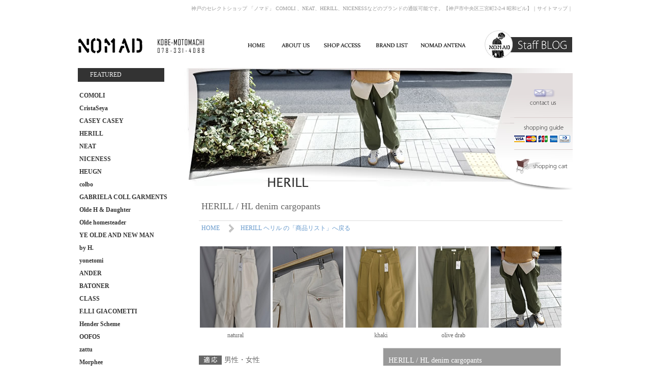

--- FILE ---
content_type: text/html
request_url: http://kobe-nomad.jp/herill/31.htm
body_size: 3978
content:
<!DOCTYPE HTML PUBLIC "-//W3C//DTD HTML 4.01 Transitional//EN"
"http://www.w3.org/TR/html4/loose.dtd">
<html>
<head>
<meta http-equiv="Content-Type" content="text/html; charset=shift_jis">
<title>HERILL ヘリル 通販します。神戸 ノマド</title>
<meta name="Description" content="神戸のセレクトショップ、ノマド（神戸元町）ノリコイケなど通販も可能です。">
<meta name="keywords" content="ノリコイケ,FAD3,ピジャマクロージング,セレクトショップ,ファッション,神戸,ブティック,洋服">
<link rel="stylesheet" href="../css/top.css" type="text/css">
<style type="text/css">
<!--
.style1 {font-weight: bold}
-->
</style>
</head>
<body>
<a name="top"></a>

<!--top-->

<div class="wrapper"><div class="top">
  <table width="980" border="0" cellspacing="0" cellpadding="0">
  <tr>
    <td height="20" valign="middle"><p align="right" class="top1">神戸のセレクトショップ 「ノマド」 COMOLI
、NEAT、HERILL、NICENESSなどのブランドの通販可能です。【神戸市中央区三宮町2-2-4 昭和ビル】｜<a href="../ci/sitemap.htm" target="_top" class="linkgr">サイトマップ</a>｜</p></td>
  </tr>
  <tr>
    <td height="10" valign="middle"></td>
  </tr>
</table>
<table width="980" border="0" cellpadding="0" cellspacing="0">
  <tr>
    <td width="320" rowspan="3"><a href="../index.htm" target="_top"><img src="../imgtopcom/logo1.jpg" alt="神戸セレクトショップ　ノマド" width="320" height="90" border="0"></a></td>
    <td height="29" colspan="5"><img src="../imgtopcom/bt_r1_c1.gif" width="463" height="29"></td>
    <td width="197" rowspan="3"><a href="http://kobe-nomad.hateblo.jp/" target="_blank"><img src="../imgtopcom/bt_r1_c6.gif" alt="セレクトショップのスタッフブログ" width="197" height="90" border="0"></a></td>
  </tr>
  <tr>
    <td width="77" height="30"><a href="../index.htm" target="_top"><img src="../imgtopcom/bt_r2_c1.gif" alt="トップページへ戻る" width="77" height="30" border="0"></a></td>
    <td width="77"><a href="../ci/info.htm" target="_top"><img src="../imgtopcom/bt_r2_c2.gif" alt="会社概要" width="77" height="30" border="0"></a></td>
    <td width="108"><a href="../ci/accsess.htm" target="_top"><img src="../imgtopcom/bt_r2_c3.gif" alt="アクセス" width="108" height="30" border="0"></a></td>
    <td width="84"><a href="../ci/list.htm" target="_top"><img src="../imgtopcom/bt_r2_c4.gif" alt="ブランドリスト" width="84" height="30" border="0"></a></td>
    <td width="117"><a href="../ci/antena.htm" target="_top"><img src="../imgtopcom/bt_r2_c5.gif" alt="ノマドアンテナ" width="117" height="30" border="0"></a></td>
    </tr>
  <tr>
    <td height="31" colspan="5"><img src="../imgtopcom/bt_r3_c1.jpg" width="463" height="31"></td>
    </tr>
</table>

</div>
<!-- サイドエリア -->

<div class="side">
<table width="225" border="0" cellspacing="0" cellpadding="0">
  <tr>
    <td>
      <div class="gb">
      <div class="box12">
            <p class="linkwhbk">FEATURED</p>
            </div>
        <ul>
          <li><a href="../comoli/1.htm" target="_top" class="linkside"><strong>COMOLI</strong></a></li>
          <li><a href="../cristaSeya/1.htm" target="_top" class="linkside"><strong>CristaSeya</strong></a></li>
          <li><a href="../caseycasey/1.htm" target="_top" class="linkside"><strong>CASEY CASEY</strong></a></li>
          <li><a href="../herill/1.htm" target="_top" class="linkside"><strong>HERILL</strong></a></li>
          <li><a href="../neat/1.htm" target="_top" class="linkside"><strong>NEAT</strong></a></li>
          <li><a href="../niceness/1.htm" target="_top" class="linkside"><strong>NICENESS</strong></a></li>
          <li><a href="../heugn/1.htm" target="_top" class="linkside"><strong>HEUGN</strong></a></li>
          <li><a href="../colbo/1.htm" target="_top" class="linkside"><strong>colbo</strong></a></li>
          <li><a href="../gabrielacollgarments/1.htm" target="_top" class="linkside"><strong>GABRIELA COLL GARMENTS</strong></a></li>
          <li><a href="../olde_h_and_daughter/1.htm" target="_top" class="linkside"><strong>Olde H & Daughter</strong></a></li>
          <li><a href="../olde_homesteader/1.htm" target="_top" class="linkside"><strong>Olde homesteader</strong></a></li>
          <li><a href="../ye_olde_and_new_man/1.htm" target="_top" class="linkside"><strong>YE OLDE AND NEW MAN</strong></a></li>
          <li><a href="../byh/1.htm" target="_top" class="linkside"><strong>by H. </strong></a></li>
          <li><a href="../yonetomi/1.htm" target="_top" class="linkside"><strong>yonetomi</strong></a></li>
          <li><a href="../ander/1.htm" target="_top" class="linkside"><strong>ANDER</strong></a></li>
          <li><a href="../batoner/1.htm" target="_top" class="linkside"><strong>BATONER</strong></a></li>
          <li><a href="../class/1.htm" target="_top" class="linkside"><strong>CLASS</strong></a></li>
          <li><a href="../giacometti/1.htm" target="_top" class="linkside"><strong>F.LLI GIACOMETTI</strong></a></li>
          <li><a href="../hender_scheme/1.htm" target="_top" class="linkside"><strong>Hender Scheme</strong></a></li>
          <li><a href="../oofos/1.htm" target="_top" class="linkside"><strong>OOFOS</strong></a></li>
          <li><a href="../zattu/1.htm" target="_top" class="linkside"><strong>zattu</strong></a></li>
          <li><a href="../morphee/1.htm" target="_top" class="linkside"><strong>Morphee</strong></a></li>
          <div class="box8">
        <p class="linkwhbk"><a href="../ci/list.htm" class="linkwh">ALL BRAND LIST</a></p>
        </div>
	</ul>
</div>
	</td>
  </tr>
  <tr>
    <td height="10">&nbsp;</td>
  </tr>
  <tr>
    <td height="70"><div class="box12">
        <p class="linkwhbk">HERILL</p>
    </div></td>
  </tr>
  <tr>
    <td valign="top">
	<p class="side0"><strong>HERILL ヘリル</strong></p>
	<p class="side0"><strong>【拠点】</strong></p>
	<p class="side0"><strong>【解説】 </strong></p>
	<p class="side1">準備中</p>	</td>
  </tr>
</table>
</div>

<!-- メインエリア -->

<div class="main">
<table width="755" border="0" cellpadding="0" cellspacing="0">
  <tr>
    <td width="640" rowspan="3"><img src="img/31/top.jpg" width="640" height="240"></td>
    <td width="115" height="97"><a href="../ci/contact.htm" target="_top"><img src="../imgtopcom/btrside1.jpg" alt="お問い合わせ" width="115" height="97" border="0"></a></td>
  </tr>
  <tr>
    <td height="63"><a href="../ci/guide.htm" target="_top"><img src="../imgtopcom/btrside2.jpg" alt="通販ガイド" width="115" height="63" border="0"></a></td>
  </tr>
  <tr>
    <td height="80"><a href="https://cart4.shopserve.jp/kobe-nomad.ya/cart.php" target="_blank"><img src="../imgtopcom/btrside3.jpg" alt="カートの中を見る" width="115" height="80" border="0"></a></td>
  </tr>
</table>

<h1>HERILL / HL denim cargopants</h1>
<p class="navi2"><a href="../index.htm" class="linkblue">HOME</a>　<img src="../imgicon/right.gif" width="17" height="20" align="absmiddle">　<a href="1.htm" target="_top" class="linkblue">HERILL ヘリル の「商品リスト」へ戻る</a></p>

<table width="715" border="0" cellspacing="0" cellpadding="0" class="tb4">
  <tr>
    <td width="143" height="160"><div align="center"><img src="img/31/p1.jpg" width="139" height="160"></div></td>
    <td width="143"><div align="center"><img src="img/31/p2.jpg" width="139" height="160"></div></td>
    <td width="143"><div align="center"><img src="img/31/p3.jpg" width="139" height="160"></div></td>
    <td width="143"><div align="center"><img src="img/31/p4.jpg" width="139" height="160"></div></td>
    <td width="143"><div align="center"><img src="img/31/p5.jpg" width="139" height="160"></div></td>
  </tr>
  <tr valign="middle">
    <td height="30">      <div align="center"><span class="txt14"></span>natural</div></td>
    <td><div align="center"></div></td>
    <td><div align="center"><span class="txt14"></span>khaki</div></td>
    <td><div align="center"><span class="txt14"></span>olive drab</div></td>
    <td><div align="center"></div></td>
  </tr>
</table>

<table width="715" border="0" cellspacing="0" cellpadding="0" class="tb4">
  <tr valign="top">
    <td width="357"><p class="txt14"><img src="../imgicon/data1.gif" alt="適応" align="absmiddle">男性・女性<br>
<img src="../imgicon/data2.gif" alt="価格" align="absmiddle">44,000円（税込）<br>
<img src="../imgicon/data3.gif" alt="カラー" align="absmiddle">natural / khaki / olive drab<br>
<img src="../imgicon/data5.gif" alt="素材" align="absmiddle">cotton100%<br>
<img src="../imgicon/data4.gif" alt="サイズ" align="absmiddle"><br>
2：ウェスト82cm 総丈96cm 裾口幅28cm</p>
      <table border="1" cellpadding="0" cellspacing="0" bordercolor="#cccccc" style="border-collapse: collapse">
        <tr>
          <td width="160" height="18"><div align="center"></div>
            <div align="center"></div></td>
          <td width="80"><div align="center">2</div></td>
          <td width="80"><div align="center"></div></td>
        </tr>
        <tr>
          <td height="20"><div align="center">natural</div>
            <div align="center"></div></td>
          <td><div align="center" class="style1"><img src="../stock/soldout.gif" width="80" height="20"></div></td>
          <td><div align="center"></div></td>
        </tr>
        <tr>
          <td height="20"><div align="center"> khaki</div>
            <div align="center"></div></td>
          <td><div align="center" class="style1"><img src="../stock/soldout.gif" width="80" height="20"></div></td>
          <td><div align="center"></div></td>
        </tr>
        <tr>
          <td height="20"><div align="center">olive drab</div>
            <div align="center"></div></td>
          <td><div align="center" class="style1"><img src="../stock/soldout.gif" width="80" height="20"></div></td>
          <td><div align="center"></div></td>
        </tr>
        </table>
      <p class="zaiko"><span class="pink">※当店では実店舗でも販売をしております。</span>そのためご注文確定後でも売れ違いで完売となり商品をご用意出来ない場合もございます。何卒ご了承下さいませ。なお。<span class="pink">入荷情報等はお電話でご確認下さい。</span><br>
  TEL / 078-331-4088</p>
</td>
<td width="358">
<!-- 注文フォーム -->

<form name="CARTIN" method="POST" action="https://cart4.shopserve.jp/kobe-nomad.ya/cart.php">
<div align="left"></div>
<table width="350" border="1" cellpadding="0" cellspacing="0" bordercolor="#cccccc" class="tb2" style="border-collapse: collapse">
  <tr bgcolor="#999999">
    <td height="60" colspan="4">
	<p class="price">HERILL / HL denim cargopants<br>
	価格 ： 44,000円（税込）</p>	</td>
    </tr>
  <tr bgcolor="#dcdcdc">
    <td width="50" bgcolor="#dcdcdc"><div align="center"></div></td>
    <td width="80" height="30"><div align="center">サイズ</div></td>
    <td width="150"><div align="center">色</div></td>
    <td><div align="center">購入数</div></td>
  </tr>
  <tr>
    <td height="30" bgcolor="#DCDCDC">&nbsp;</td>
    <td height="20">
      <div align="center">2</div></td>
    <td><div align="center">
      <select name="ITM-01">
        <option value="herill31a01" selected>natural</option>
        <option value="herill31a02"> khaki</option>
        <option value="herill31a03">olive drab</option>
        </select>
      </div>
      </td>
    <td><div align="center">
      <select name="CNT-01">
        <option value="0" selected>0</option>
        <option value="1">1</option>
        </select>
      </div></td>
  </tr>
  </table>
<p align="left" class="guide"><a href="../ci/guide.htm" target="_blank" class="linkblue">※【通販ご利用ガイド】</a><br>
<a href="../ci/order.htm" target="_blank" class="linkblue">※【お電話でのご購入について】</a></p>
<INPUT type="image" name="submit" src="../imgicon/cartin.gif">
<!-- 注文フォーム ここまで--></form>

</td>
</tr>
</table>
<p class="txt2a">中古に求めるヤレ感と<br>
  サラに求めるバランス感と<br>
  そしてヘリルらしい品の良さと。<br>
  軍パンはやっぱり中古でしょ、という方にもおすすめしたいですね。<br>
  今季は柔らかで履き心地も優しいデニムで作ってくれました。<br>
  ぜひヘヴィにお付き合いください。<br>
</p>

<p class="txt2a">olive drab</p>
<img src="img/31/big40.jpg" class="modelt10b0l20">
<img src="img/31/big41.jpg" class="modelt10b0l20"><img src="img/31/big42.jpg" class="modelt10b0l20"><img src="img/31/big43.jpg" class="modelt10b0l20">
<img src="img/31/big44.jpg" class="modelt10b0l20">

<img src="img/31/big16.jpg" class="modelt10b0l20">
<img src="img/31/big17.jpg" class="modelt10b0l20">
<img src="img/31/big18.jpg" class="modelt10b0l20">
<img src="img/31/big19.jpg" class="modelt10b0l20">
<img src="img/31/big20.jpg" class="modelt10b0l20"><img src="img/31/big21.jpg" class="modelt10b0l20"><img src="img/31/big22.jpg" class="modelt10b0l20">

<p class="txt2a">natural</p>
<img src="img/31/big1.jpg" class="modelt10b0l20">
<img src="img/31/big2.jpg" class="modelt10b0l20">
<img src="img/31/big3.jpg" class="modelt10b0l20">
<img src="img/31/big4.jpg" class="modelt10b0l20">
<img src="img/31/big5.jpg" class="modelt10b0l20">
<img src="img/31/big6.jpg" class="modelt10b0l20">
<img src="img/31/big7.jpg" class="modelt10b0l20">
<p class="txt2a"> khaki</p>





<img src="img/31/big8.jpg" class="modelt10b0l20">
<img src="img/31/big9.jpg" class="modelt10b0l20">
<img src="img/31/big10.jpg" class="modelt10b0l20">
<img src="img/31/big11.jpg" class="modelt10b0l20">
<img src="img/31/big12.jpg" class="modelt10b0l20">
<img src="img/31/big13.jpg" class="modelt10b0l20">
<img src="img/31/big14.jpg" class="modelt10b0l20">


<p class="txt2e"><strong><span class="pink">※ブラウザ・モニターの種類により、商品の表示色+に若干の違いが生じますのでご了承下さい。</span></strong></p>

</div>
<!-- ボトムエリア -->

<div class="under">  
  <table width="980" border="0" cellpadding="0" cellspacing="0" bgcolor="#FFFFFF">
    <tr>
      <td height="60" align="right" valign="middle"><a href="#top"><img src="../imgicon/up1.gif" alt="このページの先頭へ" width="100" height="20" border="0"></a></td>
    </tr>
    <tr>
      <td height="50"><img src="../imgtopcom/bottom1.jpg" alt="神戸市中央区三宮町2-2-4 昭和ビル セレクトショップ ノマド" width="980" height="50"></td>
    </tr>
    <tr>
      <td bgcolor="#dcdcdc"><p class="bnavi1"><a href="../index.htm" target="_top" class="linkgr">HOME</a>｜<a href="../ci/info.htm" target="_top" class="linkgr">会社概要</a>｜<a href="../ci/contact.htm" target="_top" class="linkgr">お問合せ</a>｜<a href="../ci/guide.htm" target="_top" class="linkgr">ショッピングガイド</a>｜<a href="../ci/guide1.htm" target="_top" class="linkgr">特定商取引に関する表記</a>｜<a href="../ci/privacy.htm" target="_top" class="linkgr">プライバシーポリシー</a>｜<a href="../ci/sitemap.htm" target="_top" class="linkgr">サイトマップ</a><br>
      </p></td>
    </tr>
  </table>
</div>
</div>
<!-- アクセス解析 ↓↓↓ -->

<script type="text/javascript">

  var _gaq = _gaq || [];
  _gaq.push(['_setAccount', 'UA-42128162-1']);
  _gaq.push(['_trackPageview']);

  (function() {
    var ga = document.createElement('script'); ga.type = 'text/javascript'; ga.async = true;
    ga.src = ('https:' == document.location.protocol ? 'https://ssl' : 'http://www') + '.google-analytics.com/ga.js';
    var s = document.getElementsByTagName('script')[0]; s.parentNode.insertBefore(ga, s);
  })();

</script>

<!-- アクセス解析 ↑↑↑ -->

</body>
</html>


--- FILE ---
content_type: text/css
request_url: http://kobe-nomad.jp/css/top.css
body_size: 2113
content:
body{
    font-size:12px;
	background-color:#ffffff;
	margin-left:0px;
	margin-top:0px;
	text-align:center;
}

html{overflow:scroll;}

/* position */

.wrapper {
margin-top:0px;
margin-bottom:0px;
width:980px;
border-top:solid 0px #FFFFFF;
border-left:solid 1px #FFFFFF;
border-right:solid 1px #FFFFFF;
margin-left:auto;
margin-right:auto;
text-align:left;
background-color:#FFFFFF;
}

.top{
width:980px;
}

.side{
float:left;
width:225px;
}

.main{
float:right;
width:755px;
margin-left:0px;
}

.under{
font-size:10px;
line-height:18px;
color: #ffffff;
margin-top:0px;
margin-bottom:30px;
width:980px;
clear:both;
}

/* h-tag */

h1{
font-size:18px;
color:#666666;
margin-top:20px;
margin-left:25px;
margin-bottom:15px;
line-height:25px;
font-weight:normal;
}

h2{
font-size:14px;
line-height:18px;
color:#666666;
margin-top:5px;
margin-left:20px;
margin-bottom:20px;
font-weight:normal;
padding:0px;
}

.waku{background-color:#F5F5F5; border:solid 1px #dcdcdc; padding:8px 5px 5px 5px; margin:5px 0 10px 0;}
.waku_under{background-color:#FFFFFF; border:solid 1px #dcdcdc; padding:8px 5px 5px 5px; margin:10px 0 10px 20px;}
.waku_under1{background-color:#FFFFFF; border:solid 1px #dcdcdc; padding:8px 5px 5px 5px; margin:0 0 20px 20px;}

/* top-area */

.top1{
font-size:10px;
color:#999999;
}

.news{font-size:10px; background-color:#690; color:#FFF; padding:2px 3px 2px 2px;}
.lady{font-size:10px; background-color:#C06; color:#FFF; padding:2px 3px 2px 2px;}


/* side-area */

.side0{
font-size:12px;
color:#666666;
margin-top:5px;
margin-bottom:0px;
margin-left:10px;
width:165px;
line-height:18px;
border-bottom:dotted 1px #999999;
}

.side1{
font-size:12px;
color:#666666;
line-height:16px;
margin-top:5px;
margin-bottom:5px;
margin-left:10px;
width:190px;
}

.gb{
background-repeat:no-repeat;
background-image:url("../imgtopcom/side1.jpg");
}

.gb1{
background-repeat:no-repeat;
background-image:url("../imgtopcom/ci3.jpg");
}

ul{
padding:0px;
margin:0px;
text-align:left;
list-style:none;
}

li{
margin:0px;
margin-bottom:10px;
}

/* main-area */

.news1{
font-size:12px;
line-height:16px;
color:#666666;
margin-top:0px;
margin-left:20px;
margin-bottom:5px;
width:600px;
border-bottom:solid 1px #dcdcdc;
}

.news1a{
font-size:12px;
line-height:16px;
color:#666666;
margin-top:0px;
margin-left:20px;
margin-bottom:20px;
width:600px;
border-bottom:solid 1px #dcdcdc;
}

.news2{
font-size:12px;
line-height:16px;
color:#666666;
margin-top:0px;
margin-left:20px;
margin-bottom:10px;
width:540px;
border-bottom:solid 1px #dcdcdc;
}

.news2a{
font-size:12px;
line-height:16px;
color:#666666;
margin-top:0px;
margin-left:50px;
margin-bottom:10px;
width:500px;
}

.news3{
font-size:12px;
line-height:16px;
color:#666666;
margin-top:0px;
margin-left:0px;
margin-bottom:2px;
}

.news3a{
font-size:12px;
line-height:16px;
color:#666666;
margin-top:0px;
margin-left:0px;
margin-bottom:2px;
}

.txt1{
color:#666666;
line-height:18px;
font-size:12px;
margin-left:20px;
margin-top:0px;
margin-bottom:10px;
width:545px;
text-indent:1em;
}

.txt1a{
color:#666666;
line-height:18px;
font-size:12px;
margin-left:20px;
margin-top:0px;
margin-bottom:10px;
width:545px;
}

.txt1c{
color:#666666;
line-height:18px;
font-size:12px;
margin-left:20px;
margin-top:30px;
margin-bottom:10px;
width:545px;
}

.txt1d{
color:#666666;
line-height:18px;
font-size:12px;
margin-left:25px;
margin-top:0px;
margin-bottom:10px;
width:540px;
}

.txt2{
font-size:12px;
color:#336699;
line-height:20px;
margin-left:0px;
margin-top:0px;
margin-bottom:20px;
width:645px;
padding:5px;
border-bottom:solid 10px #dcdcdc;
border-top:solid 10px #dcdcdc;
}

.txt2a{
font-size:12px;
color:#666666;
line-height:20px;
margin-left:20px;
margin-top:30px;
margin-bottom:40px;
width:705px;
padding:5px;
border-bottom:solid 1px #dcdcdc;
border-top:solid 1px #dcdcdc;
}

.txt2b{
font-size:12px;
color:#666666;
line-height:20px;
margin-left:50px;
margin-top:0px;
margin-bottom:20px;
width:655px;
}

.txt2c{
font-size:12px;
color:#666666;
line-height:20px;
margin-left:20px;
margin-top:0px;
margin-bottom:15px;
padding:10px;
width:525px;
background-color:#dcdcdc;
}

.txt2d{
font-size:12px;
color:#FFFFFF;
line-height:20px;
margin-left:15px;
margin-top:10px;
margin-bottom:30px;
padding:10px;
width:530px;
border-left:solid 1px #006699;
border-right:solid 1px #006699;
border-bottom:solid 1px #006699;
border-top:solid 10px #006699;
background-color:#6699CC;
}

.txt2e{
font-size:12px;
color:#666666;
line-height:20px;
margin-left:20px;
margin-top:0px;
margin-bottom:20px;
width:705px;
padding:5px;
border-top:solid 1px #dcdcdc;
}

.txt2f{
font-size:12px;
color:#666666;
line-height:20px;
margin-left:20px;
margin-top:0px;
margin-bottom:20px;
width:705px;
padding:5px;
border-bottom:solid 1px #dcdcdc;
border-top:solid 1px #dcdcdc;
}

.txt2g{
font-size:12px;
color:#666666;
line-height:20px;
margin-left:20px;
margin-top:10px;
margin-bottom:20px;
padding:5px;
border-bottom:solid 1px #dcdcdc;
border-top:solid 1px #dcdcdc;
}

.txt2g3{
font-size:12px;
color:#666666;
line-height:20px;
margin-left:20px;
margin-top:10px;
margin-bottom:0px;
padding:5px;
border-bottom:solid 1px #dcdcdc;
border-top:solid 1px #dcdcdc;
}

.txt2g4{
font-size:12px;
color:#666666;
line-height:20px;
margin-left:0px;
margin-top:10px;
margin-bottom:0px;
padding:5px;
border-bottom:solid 1px #dcdcdc;
border-top:solid 1px #dcdcdc;
width:580px;
}

.txt2g2{
font-size:12px;
color:#666666;
line-height:20px;
margin-left:20px;
margin-top:0px;
margin-bottom:20px;
padding:5px;
border-bottom:solid 1px #dcdcdc;
}

.txt2g1{
font-size:12px;
color:#666666;
line-height:20px;
margin-left:0px;
margin-top:10px;
margin-bottom:20px;
padding:5px;
border-bottom:solid 1px #dcdcdc;
border-top:solid 1px #dcdcdc;
}

.txt2h{
font-size:12px;
color:#666666;
line-height:20px;
margin-left:5px;
margin-top:20px;
margin-bottom:20px;
padding:5px;
border-bottom:solid 1px #dcdcdc;
border-top:solid 1px #dcdcdc;
width:175px;
}

.txt3{
font-size:12px;
color:#666666;
line-height:18px;
margin-left:50px;
width:655px;
margin-top:0px;
margin-bottom:20px;
}

.txt3a{
font-size:12px;
color:#666666;
line-height:18px;
margin-left:60px;
margin-top:0px;
margin-bottom:10px;
}

.txt3b{
font-size:14px;
color:#663366;
line-height:18px;
margin-left:60px;
margin-top:0px;
margin-bottom:10px;
}

.midashi2a{
font-size:14px;
line-height:30px;
color:#ffffff;
margin-top:10px;
margin-left:50px;
margin-bottom:10px;
font-weight:bold;
width:655px;
background-color:#999999;
text-indent:1em;
}

.midashi2b{
font-size:14px;
line-height:18px;
color:#666666;
margin-top:30px;
margin-left:50px;
margin-bottom:10px;
width:655px;
border-bottom:solid 1px #dcdcdc;
}

.txt14{
font-size:14px;
line-height:20px;
}

.txt12{
font-size:12px;
line-height:20px;
}

.zaiko{
font-size:10px;
line-height:14px;
width:320px;
}

.tb1{
font-size:14px;
color:#666666;
margin-left:50px;
margin-bottom:10px;
margin-top:10px;
line-height:30px;
}

.tb2{
font-size:12px;
color:#666666;
margin-left:5px;
margin-bottom:0px;
line-height:14px;
}

.tb3{
font-size:10px;
color:#666666;
margin-top:10px;
line-height:14px;
}

.tb3a{
color:#FFFFFF;
background-color:#FF6699;
}

.tb4{
font-size:12px;
color:#666666;
margin-left:20px;
margin-bottom:10px;
line-height:16px;
}

.tb5{
font-size:12px;
color:#666666;
margin-left:20px;
margin-bottom:0px;
line-height:16px;
}


.guide{
font-size:14px;
color:#666666;
line-height:16px;
margin-left:10px;
margin-top:5px;
margin-bottom:15px;
font-weight:bold;
}

.guide1{
font-size:10px;
}

.guide2{
font-size:18px;
}

.waku1{
border:solid 1px #dcdcdc;
width:585px;
padding:10px;
background-color:#F5F5F5; 
}

.waku2{
border:solid 1px #dcdcdc;
line-height:18px;
padding:5px;
background-color:#F5F5F5;
margin-bottom:5px;
}


.price{
font-size:14px;
margin-left:10px;
color:#FFFFFF;
line-height:20px;
}

.pickup{
font-size:12px;
margin-left:10px;
margin-top:10px;
margin-bottom:30px;
color:#666666;
line-height:18px;
width:180px;
}

.pickup1{
font-size:12px;
margin-left:10px;
margin-top:0px;
margin-bottom:5px;
color:#666666;
line-height:18px;
width:180px;
}

.pickup2{
font-size:12px;
margin-left:10px;
margin-top:5px;
margin-bottom:5px;
color:#666666;
line-height:18px;
}

/* bottom-area */

.bnavi1{
font-size:10px;
color:#333333;
line-height:20px;
margin-bottom:0px;
margin-top:0px;
margin-left:10px;
text-align:left;
}

/* posi-type */

.modelt0l7{
margin-top:0px;
margin-left:7px;
}

.modelt0l7b30{
margin-top:10px;
margin-left:7px;
margin-bottom:10px;
}

.modell20{
margin-top:0px;
margin-left:20px;
}

.modelt0b30{
margin-top:0px;
margin-bottom:30px;
}

.modelt0b10{
margin-top:0px;
margin-bottom:10px;
}

.modelt10b0{
margin-top:10px;
margin-bottom:0px;
}

.modelt20b0{
margin-top:20px;
margin-bottom:0px;
}

.modelt0b20{
margin-top:0px;
margin-bottom:20px;
}

.modelt10b10{
margin-top:10px;
margin-bottom:10px;
}

.modelt20b20{
margin-top:20px;
margin-bottom:20px;
}

.modelt10b0l20{
margin-top:0px;
margin-bottom:10px;
margin-left:20px;
}

.modelt0b20l20{
margin-top:0px;
margin-bottom:20px;
margin-left:20px;
}

.modelt20b10l20{
margin-top:20px;
margin-bottom:10px;
margin-left:20px;
}

.modelt40b10l50{
margin-top:40px;
margin-bottom:10px;
margin-left:50px;
}


.modelri{
float:right;
margin-top:0px;
margin-bottom:10px;
}

/* color-type */

.red{
font-weight:bold;
color:#ff0000;
}

.pink{
color:#cc0066;
}

.blue{
color:#690;
}

/* navi-type */

.navi0{
font-size:12px;
line-height:20px;
color:#cc6699;
margin-left:5px;
margin-bottom:20px;
margin-top:0px;
width:595px;
border-bottom:solid 2px #cc6699;
}

.navi1{
font-size:12px;
color:#666666;
margin-left:50px;
padding:5px;
margin-bottom:20px;
margin-top:0px;
width:645px;
border-top:solid 1px #cccccc;
border-bottom:solid 1px #cccccc;
}

.navi2{
font-size:12px;
color:#666666;
margin-left:20px;
padding:5px;
margin-bottom:20px;
margin-top:0px;
width:705px;
border-top:solid 1px #dcdcdc;
}

.navi3{
font-size:14px;
color:#666666;
margin-left:20px;
padding:5px;
margin-bottom:20px;
margin-top:30px;
width:705px;
border-top:solid 1px #cccccc;
border-bottom:solid 1px #cccccc;
}

/* link-type */

a.linkblue {
    color:#6699CC;
	text-decoration:none;
}

a.linkblue:hover{
    color:#CC6699;
	text-decoration: underline;
}

a.linkside {
font-size:12px;
color:#333333;
margin-left:10px;
text-decoration:none;

}

a.linkside:hover{
color:#CC0066;
text-decoration:none;
}

a.linkgr {
    color:#999999;
	text-decoration:none;
}

a.linkgr:hover{
    color:#006699;
	text-decoration: underline;
}

a.linkred {
    color:#CC0066;
	text-decoration:none;
}

a.linkred:hover{
    color:#CC6699;
	text-decoration: underline;
}

a.linkwh {
    color:#FFFFFF;
	text-decoration:none;
}

a.linkwh:hover{
    color:#CC6699;
	text-decoration: underline;
}

a.linkwhbk {
    color:#FFFFFF;
	text-decoration:none;
}

a.linkwhbk:hover{
    color:#000;
	text-decoration: underline;
}

.box1 {
    padding: 0.5em 1em;
    margin: 2em 0;
    font-weight: bold;
    border: solid 0px #cccccc;
	width:15px;
	background-color:#333;
	color:#f5f5f5;
}
.box1 p {
    margin: 0; 
    padding: 0;
}

.box2 {
    padding: 0.5em 2em;
    margin: 2em 0;
    font-weight: normal;
    border: solid 0px #cccccc;
	width:100px;
	background-color:#333;
	color:#f5f5f5;
}
.box2 p {
    margin: 0; 
    padding: 0;
}

.box3 {
    padding: 0.5em 2em;
    margin: 20px 0 20px 20px;
    font-weight: normal;
    border: solid 1px #cccccc;
	width:100px;
}
.box3 p {
    margin: 0; 
    padding: 0;
}

.box4 {
    padding: 0.5em 2em;
    margin: 1em 0 0 0;
    font-weight: normal;
    border: solid 0px #cccccc;
	width:100px;
	background-color:#ff3333;
	color:#f5f5f5;
}
.box4 p {
    margin: 0; 
    padding: 0;
}

.box5 {
    padding: 1em 2em;
    margin: 0 0;
    font-weight: normal;
    border-bottom: solid 1px #666;
	width:100px;
	background-color:#333;
	color:#f5f5f5;
}
.box5 p {
    margin: 0; 
    padding: 0;
}

.box6 {
    padding: 0.5em 2em;
    margin: 20px 0 20px 0;
    font-weight: normal;
    border: solid 0px #f5f5f5;
	background-color:#333;
	color:#f5f5f5;
	width:100px;
}
.box6 p {
    margin: 0; 
    padding: 0;
}

.box7 {
    padding: 1em 2em;
    margin: 20px 0 20x 0;
    font-weight: normal;
    border: solid 0px #f5f5f5;
	background-color:#333;
	color:#f5f5f5;
	width:140px;
}
.box7 p {
    margin: 0; 
    padding: 0;
}

.box8 {
    padding: 0.5em 2em;
    margin: 20px 0 50px 7px;
    font-weight: normal;
    border: solid 0px #cccccc;
	width:122px;
	background-color:#333;
	color:#f5f5f5;
}
.box8 p {
    margin: 0; 
    padding: 0;
}

.box9 {
    padding: 0.5em 2em;
    margin: 30px 0 30px 0;
    font-weight: normal;
    border: solid 0px #cccccc;
	width:100px;
	background-color:#ff3333;
	color:#f5f5f5;
}
.box9 p {
    margin: 0; 
    padding: 0;
}

.box10 {
    padding: 1em 2em;
    margin: 0 0;
    font-weight: normal;
    border-bottom: solid 1px #339900;
	width:100px;
	background-color:#339900;
	color:#f5f5f5;
}
.box10 p {
    margin: 0; 
    padding: 0;
}

.box11 {
    padding: 0.5em 2em;
    margin: 1em 0 0 0;
    font-weight: normal;
    border: solid 0px #cccccc;
	width:100px;
	background-color:#ff3333;
	color:#f5f5f5;
}
.box11 p {
    margin: 0; 
    padding: 0;
}

.box12 {
    padding: 0.5em 2em;
    margin: 0 0 20px 7px;
    font-weight: normal;
    border: solid 0px #cccccc;
	width:122px;
	background-color:#333;
	color:#f5f5f5;
}
.box12 p {
    margin: 0; 
    padding: 0;
}

.box13 {
    padding: 0.5em 2em;
    margin: 0 0 20px 7px;
    font-weight: normal;
    border: solid 0px #cccccc;
	width:122px;
	background-color:#ff3333;
	color:#f5f5f5;
}
.box13 p {
    margin: 0; 
    padding: 0;
}

.box_topi {
    padding: 0.5em 2em;
    margin: 1em 0 2em 0;
    font-weight: normal;
    border: solid 0px #cccccc;
	width:100px;
	background-color:#333;
	color:#f5f5f5;
}
.box_topi p {
    margin: 0; 
    padding: 0;
}

.scroll-box {
  width: 590px;
  height: 400px;
  overflow: scroll;
}
.scroll-content {
  width: 590px;
  height: 400px;
  margin: 0 auto;
  background-color: #FFFFFF;
}

.scroll-box::-webkit-scrollbar {
  background: #ccc;
  width: 6px;
  height: 0px;
}
.scroll-box::-webkit-scrollbar-thumb {
  background-color: white;
  border: 2px solid #999;
}
.scroll-box::-webkit-scrollbar-thumb:hover {
  background-color: #999;
}